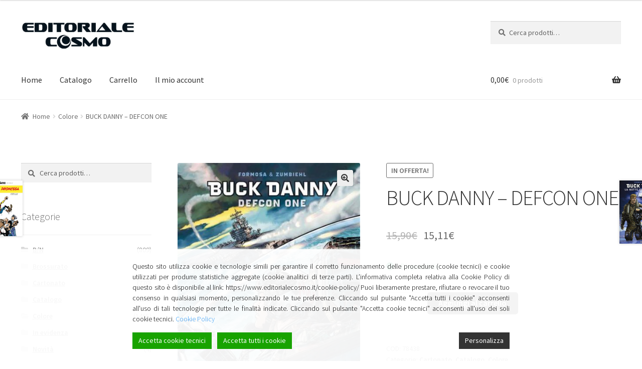

--- FILE ---
content_type: text/html; charset=UTF-8
request_url: https://www.editorialecosmo.it/product/product-3510/
body_size: 17706
content:
<!doctype html>
<html lang="it-IT">
<head>
<meta charset="UTF-8">
<meta name="viewport" content="width=device-width, initial-scale=1, maximum-scale=2.0">
<link rel="profile" href="http://gmpg.org/xfn/11">
<link rel="pingback" href="https://www.editorialecosmo.it/xmlrpc.php">

<title>BUCK DANNY &#8211; DEFCON ONE &#8211; Editoriale Cosmo</title>
		<script type="text/javascript">
		var ajaxurl = 'https://www.editorialecosmo.it/wp-admin/admin-ajax.php';
		</script>
		<link rel='dns-prefetch' href='//fonts.googleapis.com' />
<link rel='dns-prefetch' href='//s.w.org' />
<link rel="alternate" type="application/rss+xml" title="Editoriale Cosmo &raquo; Feed" href="https://www.editorialecosmo.it/feed/" />
<link rel="alternate" type="application/rss+xml" title="Editoriale Cosmo &raquo; Feed dei commenti" href="https://www.editorialecosmo.it/comments/feed/" />
		<script type="text/javascript">
			window._wpemojiSettings = {"baseUrl":"https:\/\/s.w.org\/images\/core\/emoji\/11.2.0\/72x72\/","ext":".png","svgUrl":"https:\/\/s.w.org\/images\/core\/emoji\/11.2.0\/svg\/","svgExt":".svg","source":{"concatemoji":"https:\/\/www.editorialecosmo.it\/wp-includes\/js\/wp-emoji-release.min.js?ver=5.1.21"}};
			!function(e,a,t){var n,r,o,i=a.createElement("canvas"),p=i.getContext&&i.getContext("2d");function s(e,t){var a=String.fromCharCode;p.clearRect(0,0,i.width,i.height),p.fillText(a.apply(this,e),0,0);e=i.toDataURL();return p.clearRect(0,0,i.width,i.height),p.fillText(a.apply(this,t),0,0),e===i.toDataURL()}function c(e){var t=a.createElement("script");t.src=e,t.defer=t.type="text/javascript",a.getElementsByTagName("head")[0].appendChild(t)}for(o=Array("flag","emoji"),t.supports={everything:!0,everythingExceptFlag:!0},r=0;r<o.length;r++)t.supports[o[r]]=function(e){if(!p||!p.fillText)return!1;switch(p.textBaseline="top",p.font="600 32px Arial",e){case"flag":return s([55356,56826,55356,56819],[55356,56826,8203,55356,56819])?!1:!s([55356,57332,56128,56423,56128,56418,56128,56421,56128,56430,56128,56423,56128,56447],[55356,57332,8203,56128,56423,8203,56128,56418,8203,56128,56421,8203,56128,56430,8203,56128,56423,8203,56128,56447]);case"emoji":return!s([55358,56760,9792,65039],[55358,56760,8203,9792,65039])}return!1}(o[r]),t.supports.everything=t.supports.everything&&t.supports[o[r]],"flag"!==o[r]&&(t.supports.everythingExceptFlag=t.supports.everythingExceptFlag&&t.supports[o[r]]);t.supports.everythingExceptFlag=t.supports.everythingExceptFlag&&!t.supports.flag,t.DOMReady=!1,t.readyCallback=function(){t.DOMReady=!0},t.supports.everything||(n=function(){t.readyCallback()},a.addEventListener?(a.addEventListener("DOMContentLoaded",n,!1),e.addEventListener("load",n,!1)):(e.attachEvent("onload",n),a.attachEvent("onreadystatechange",function(){"complete"===a.readyState&&t.readyCallback()})),(n=t.source||{}).concatemoji?c(n.concatemoji):n.wpemoji&&n.twemoji&&(c(n.twemoji),c(n.wpemoji)))}(window,document,window._wpemojiSettings);
		</script>
		<style type="text/css">
img.wp-smiley,
img.emoji {
	display: inline !important;
	border: none !important;
	box-shadow: none !important;
	height: 1em !important;
	width: 1em !important;
	margin: 0 .07em !important;
	vertical-align: -0.1em !important;
	background: none !important;
	padding: 0 !important;
}
</style>
	<link rel='stylesheet' id='wp-block-library-css'  href='https://www.editorialecosmo.it/wp-includes/css/dist/block-library/style.min.css?ver=5.1.21' type='text/css' media='all' />
<link rel='stylesheet' id='wp-block-library-theme-css'  href='https://www.editorialecosmo.it/wp-includes/css/dist/block-library/theme.min.css?ver=5.1.21' type='text/css' media='all' />
<link rel='stylesheet' id='contact-form-7-css'  href='https://www.editorialecosmo.it/wp-content/plugins/contact-form-7/includes/css/styles.css?ver=5.1.1' type='text/css' media='all' />
<link rel='stylesheet' id='photoswipe-css'  href='https://www.editorialecosmo.it/wp-content/plugins/woocommerce/assets/css/photoswipe/photoswipe.css?ver=3.5.10' type='text/css' media='all' />
<link rel='stylesheet' id='photoswipe-default-skin-css'  href='https://www.editorialecosmo.it/wp-content/plugins/woocommerce/assets/css/photoswipe/default-skin/default-skin.css?ver=3.5.10' type='text/css' media='all' />
<style id='woocommerce-inline-inline-css' type='text/css'>
.woocommerce form .form-row .required { visibility: visible; }
</style>
<link rel='stylesheet' id='wpcf-slick-css'  href='https://www.editorialecosmo.it/wp-content/plugins/wp-carousel-free/public/css/slick.css?ver=2.0.1' type='text/css' media='all' />
<link rel='stylesheet' id='wp-carousel-free-fontawesome-css'  href='https://www.editorialecosmo.it/wp-content/plugins/wp-carousel-free/public/css/font-awesome.min.css?ver=2.0.1' type='text/css' media='all' />
<link rel='stylesheet' id='wp-carousel-free-css'  href='https://www.editorialecosmo.it/wp-content/plugins/wp-carousel-free/public/css/wp-carousel-free-public.css?ver=2.0.1' type='text/css' media='all' />
<link rel='stylesheet' id='storefront-style-css'  href='https://www.editorialecosmo.it/wp-content/themes/storefront/style.css?ver=2.4.2' type='text/css' media='all' />
<style id='storefront-style-inline-css' type='text/css'>

			.main-navigation ul li a,
			.site-title a,
			ul.menu li a,
			.site-branding h1 a,
			.site-footer .storefront-handheld-footer-bar a:not(.button),
			button.menu-toggle,
			button.menu-toggle:hover,
			.handheld-navigation .dropdown-toggle {
				color: #333333;
			}

			button.menu-toggle,
			button.menu-toggle:hover {
				border-color: #333333;
			}

			.main-navigation ul li a:hover,
			.main-navigation ul li:hover > a,
			.site-title a:hover,
			.site-header ul.menu li.current-menu-item > a {
				color: #747474;
			}

			table th {
				background-color: #f8f8f8;
			}

			table tbody td {
				background-color: #fdfdfd;
			}

			table tbody tr:nth-child(2n) td,
			fieldset,
			fieldset legend {
				background-color: #fbfbfb;
			}

			.site-header,
			.secondary-navigation ul ul,
			.main-navigation ul.menu > li.menu-item-has-children:after,
			.secondary-navigation ul.menu ul,
			.storefront-handheld-footer-bar,
			.storefront-handheld-footer-bar ul li > a,
			.storefront-handheld-footer-bar ul li.search .site-search,
			button.menu-toggle,
			button.menu-toggle:hover {
				background-color: #ffffff;
			}

			p.site-description,
			.site-header,
			.storefront-handheld-footer-bar {
				color: #404040;
			}

			button.menu-toggle:after,
			button.menu-toggle:before,
			button.menu-toggle span:before {
				background-color: #333333;
			}

			h1, h2, h3, h4, h5, h6 {
				color: #333333;
			}

			.widget h1 {
				border-bottom-color: #333333;
			}

			body,
			.secondary-navigation a {
				color: #6d6d6d;
			}

			.widget-area .widget a,
			.hentry .entry-header .posted-on a,
			.hentry .entry-header .post-author a,
			.hentry .entry-header .post-comments a,
			.hentry .entry-header .byline a {
				color: #727272;
			}

			a  {
				color: #96588a;
			}

			a:focus,
			.button:focus,
			.button.alt:focus,
			button:focus,
			input[type="button"]:focus,
			input[type="reset"]:focus,
			input[type="submit"]:focus {
				outline-color: #96588a;
			}

			button, input[type="button"], input[type="reset"], input[type="submit"], .button, .widget a.button {
				background-color: #eeeeee;
				border-color: #eeeeee;
				color: #333333;
			}

			button:hover, input[type="button"]:hover, input[type="reset"]:hover, input[type="submit"]:hover, .button:hover, .widget a.button:hover {
				background-color: #d5d5d5;
				border-color: #d5d5d5;
				color: #333333;
			}

			button.alt, input[type="button"].alt, input[type="reset"].alt, input[type="submit"].alt, .button.alt, .widget-area .widget a.button.alt {
				background-color: #333333;
				border-color: #333333;
				color: #ffffff;
			}

			button.alt:hover, input[type="button"].alt:hover, input[type="reset"].alt:hover, input[type="submit"].alt:hover, .button.alt:hover, .widget-area .widget a.button.alt:hover {
				background-color: #1a1a1a;
				border-color: #1a1a1a;
				color: #ffffff;
			}

			.pagination .page-numbers li .page-numbers.current {
				background-color: #e6e6e6;
				color: #636363;
			}

			#comments .comment-list .comment-content .comment-text {
				background-color: #f8f8f8;
			}

			.site-footer {
				background-color: #f0f0f0;
				color: #6d6d6d;
			}

			.site-footer a:not(.button) {
				color: #333333;
			}

			.site-footer h1, .site-footer h2, .site-footer h3, .site-footer h4, .site-footer h5, .site-footer h6 {
				color: #333333;
			}

			.page-template-template-homepage.has-post-thumbnail .type-page.has-post-thumbnail .entry-title {
				color: #000000;
			}

			.page-template-template-homepage.has-post-thumbnail .type-page.has-post-thumbnail .entry-content {
				color: #000000;
			}

			@media screen and ( min-width: 768px ) {
				.secondary-navigation ul.menu a:hover {
					color: #595959;
				}

				.secondary-navigation ul.menu a {
					color: #404040;
				}

				.main-navigation ul.menu ul.sub-menu,
				.main-navigation ul.nav-menu ul.children {
					background-color: #f0f0f0;
				}

				.site-header {
					border-bottom-color: #f0f0f0;
				}
			}
</style>
<link rel='stylesheet' id='storefront-gutenberg-blocks-css'  href='https://www.editorialecosmo.it/wp-content/themes/storefront/assets/css/base/gutenberg-blocks.css?ver=2.4.2' type='text/css' media='all' />
<style id='storefront-gutenberg-blocks-inline-css' type='text/css'>

				.wp-block-button .wp-block-button__link {
					border-color: #eeeeee;
				}

				.wp-block-button:not(.has-text-color) .wp-block-button__link {
					color: #333333;
				}

				.wp-block-button:not(.has-text-color) .wp-block-button__link:hover,
				.wp-block-button:not(.has-text-color) .wp-block-button__link:focus,
				.wp-block-button:not(.has-text-color) .wp-block-button__link:active {
					color: #333333;
				}

				.wp-block-button:not(.has-background) .wp-block-button__link {
					background-color: #eeeeee;
				}

				.wp-block-button:not(.has-background) .wp-block-button__link:hover,
				.wp-block-button:not(.has-background) .wp-block-button__link:focus,
				.wp-block-button:not(.has-background) .wp-block-button__link:active {
					border-color: #d5d5d5;
					background-color: #d5d5d5;
				}

				.wp-block-quote footer,
				.wp-block-quote cite {
					color: #6d6d6d;
				}

				.wp-block-image figcaption {
					color: #6d6d6d;
				}

				.wp-block-separator.is-style-dots::before {
					color: #333333;
				}

				.wp-block-file .wp-block-file__button {
					color: #333333;
					background-color: #eeeeee;
					border-color: #eeeeee;
				}

				.wp-block-file .wp-block-file__button:hover, .wp-block-file .wp-block-file__button:focus, .wp-block-file .wp-block-file__button:active {
					color: #333333;
					background-color: #d5d5d5;
					background-color: #d5d5d5;
				}

				.wp-block-code,
				.wp-block-preformatted pre {
					color: #6d6d6d;
				}

				.wp-block-table:not( .is-style-stripes ) tbody tr:nth-child(2n) td {
					background-color: #fdfdfd;
				}
			
</style>
<link rel='stylesheet' id='storefront-icons-css'  href='https://www.editorialecosmo.it/wp-content/themes/storefront/assets/css/base/icons.css?ver=2.4.2' type='text/css' media='all' />
<link rel='stylesheet' id='storefront-fonts-css'  href='https://fonts.googleapis.com/css?family=Source+Sans+Pro:400,300,300italic,400italic,600,700,900&#038;subset=latin%2Clatin-ext' type='text/css' media='all' />
<link rel='stylesheet' id='storefront-jetpack-style-css'  href='https://www.editorialecosmo.it/wp-content/themes/storefront/assets/css/jetpack/jetpack.css?ver=2.4.2' type='text/css' media='all' />
<link rel='stylesheet' id='stock_alert_frontend_css-css'  href='https://www.editorialecosmo.it/wp-content/plugins/woocommerce-product-stock-alert/assets/frontend/css/frontend.css?ver=1.6.0' type='text/css' media='all' />
<link rel='stylesheet' id='storefront-woocommerce-style-css'  href='https://www.editorialecosmo.it/wp-content/themes/storefront/assets/css/woocommerce/woocommerce.css?ver=2.4.2' type='text/css' media='all' />
<style id='storefront-woocommerce-style-inline-css' type='text/css'>

			a.cart-contents,
			.site-header-cart .widget_shopping_cart a {
				color: #333333;
			}

			a.cart-contents:hover,
			.site-header-cart .widget_shopping_cart a:hover,
			.site-header-cart:hover > li > a {
				color: #747474;
			}

			table.cart td.product-remove,
			table.cart td.actions {
				border-top-color: #ffffff;
			}

			.storefront-handheld-footer-bar ul li.cart .count {
				background-color: #333333;
				color: #ffffff;
				border-color: #ffffff;
			}

			.woocommerce-tabs ul.tabs li.active a,
			ul.products li.product .price,
			.onsale,
			.widget_search form:before,
			.widget_product_search form:before {
				color: #6d6d6d;
			}

			.woocommerce-breadcrumb a,
			a.woocommerce-review-link,
			.product_meta a {
				color: #727272;
			}

			.onsale {
				border-color: #6d6d6d;
			}

			.star-rating span:before,
			.quantity .plus, .quantity .minus,
			p.stars a:hover:after,
			p.stars a:after,
			.star-rating span:before,
			#payment .payment_methods li input[type=radio]:first-child:checked+label:before {
				color: #96588a;
			}

			.widget_price_filter .ui-slider .ui-slider-range,
			.widget_price_filter .ui-slider .ui-slider-handle {
				background-color: #96588a;
			}

			.order_details {
				background-color: #f8f8f8;
			}

			.order_details > li {
				border-bottom: 1px dotted #e3e3e3;
			}

			.order_details:before,
			.order_details:after {
				background: -webkit-linear-gradient(transparent 0,transparent 0),-webkit-linear-gradient(135deg,#f8f8f8 33.33%,transparent 33.33%),-webkit-linear-gradient(45deg,#f8f8f8 33.33%,transparent 33.33%)
			}

			#order_review {
				background-color: #ffffff;
			}

			#payment .payment_methods > li .payment_box,
			#payment .place-order {
				background-color: #fafafa;
			}

			#payment .payment_methods > li:not(.woocommerce-notice) {
				background-color: #f5f5f5;
			}

			#payment .payment_methods > li:not(.woocommerce-notice):hover {
				background-color: #f0f0f0;
			}

			.woocommerce-pagination .page-numbers li .page-numbers.current {
				background-color: #e6e6e6;
				color: #636363;
			}

			.onsale,
			.woocommerce-pagination .page-numbers li .page-numbers:not(.current) {
				color: #6d6d6d;
			}

			p.stars a:before,
			p.stars a:hover~a:before,
			p.stars.selected a.active~a:before {
				color: #6d6d6d;
			}

			p.stars.selected a.active:before,
			p.stars:hover a:before,
			p.stars.selected a:not(.active):before,
			p.stars.selected a.active:before {
				color: #96588a;
			}

			.single-product div.product .woocommerce-product-gallery .woocommerce-product-gallery__trigger {
				background-color: #eeeeee;
				color: #333333;
			}

			.single-product div.product .woocommerce-product-gallery .woocommerce-product-gallery__trigger:hover {
				background-color: #d5d5d5;
				border-color: #d5d5d5;
				color: #333333;
			}

			.button.added_to_cart:focus,
			.button.wc-forward:focus {
				outline-color: #96588a;
			}

			.added_to_cart, .site-header-cart .widget_shopping_cart a.button {
				background-color: #eeeeee;
				border-color: #eeeeee;
				color: #333333;
			}

			.added_to_cart:hover, .site-header-cart .widget_shopping_cart a.button:hover {
				background-color: #d5d5d5;
				border-color: #d5d5d5;
				color: #333333;
			}

			.added_to_cart.alt, .added_to_cart, .widget a.button.checkout {
				background-color: #333333;
				border-color: #333333;
				color: #ffffff;
			}

			.added_to_cart.alt:hover, .added_to_cart:hover, .widget a.button.checkout:hover {
				background-color: #1a1a1a;
				border-color: #1a1a1a;
				color: #ffffff;
			}

			.button.loading {
				color: #eeeeee;
			}

			.button.loading:hover {
				background-color: #eeeeee;
			}

			.button.loading:after {
				color: #333333;
			}

			@media screen and ( min-width: 768px ) {
				.site-header-cart .widget_shopping_cart,
				.site-header .product_list_widget li .quantity {
					color: #404040;
				}

				.site-header-cart .widget_shopping_cart .buttons,
				.site-header-cart .widget_shopping_cart .total {
					background-color: #f5f5f5;
				}

				.site-header-cart .widget_shopping_cart {
					background-color: #f0f0f0;
				}
			}
				.storefront-product-pagination a {
					color: #6d6d6d;
					background-color: #ffffff;
				}
				.storefront-sticky-add-to-cart {
					color: #6d6d6d;
					background-color: #ffffff;
				}

				.storefront-sticky-add-to-cart a:not(.button) {
					color: #333333;
				}
</style>
<link rel='stylesheet' id='woosb-frontend-css'  href='https://www.editorialecosmo.it/wp-content/plugins/woo-product-bundle/assets/css/frontend.css?ver=5.1.21' type='text/css' media='all' />
<script type='text/javascript' src='https://www.editorialecosmo.it/wp-includes/js/jquery/jquery.js?ver=1.12.4'></script>
<script type='text/javascript' src='https://www.editorialecosmo.it/wp-includes/js/jquery/jquery-migrate.min.js?ver=1.4.1'></script>
<script type='text/javascript' src='https://www.editorialecosmo.it/wp-content/plugins/flexible-shipping/assets/js/checkout.min.js?ver=3.4.0.198'></script>
<link rel='https://api.w.org/' href='https://www.editorialecosmo.it/wp-json/' />
<link rel="EditURI" type="application/rsd+xml" title="RSD" href="https://www.editorialecosmo.it/xmlrpc.php?rsd" />
<link rel="wlwmanifest" type="application/wlwmanifest+xml" href="https://www.editorialecosmo.it/wp-includes/wlwmanifest.xml" /> 
<meta name="generator" content="WordPress 5.1.21" />
<meta name="generator" content="WooCommerce 3.5.10" />
<link rel="canonical" href="https://www.editorialecosmo.it/product/product-3510/" />
<link rel='shortlink' href='https://www.editorialecosmo.it/?p=3510' />
<link rel="alternate" type="application/json+oembed" href="https://www.editorialecosmo.it/wp-json/oembed/1.0/embed?url=https%3A%2F%2Fwww.editorialecosmo.it%2Fproduct%2Fproduct-3510%2F" />
<link rel="alternate" type="text/xml+oembed" href="https://www.editorialecosmo.it/wp-json/oembed/1.0/embed?url=https%3A%2F%2Fwww.editorialecosmo.it%2Fproduct%2Fproduct-3510%2F&#038;format=xml" />
<!-- Google Tag Manager -->
<script>(function(w,d,s,l,i){w[l]=w[l]||[];w[l].push({'gtm.start':
new Date().getTime(),event:'gtm.js'});var f=d.getElementsByTagName(s)[0],
j=d.createElement(s),dl=l!='dataLayer'?'&l='+l:'';j.async=true;j.src=
'https://www.googletagmanager.com/gtm.js?id='+i+dl;f.parentNode.insertBefore(j,f);
})(window,document,'script','dataLayer','GTM-PRWTMTC');</script>
<!-- End Google Tag Manager --><style></style>	<noscript><style>.woocommerce-product-gallery{ opacity: 1 !important; }</style></noscript>
	<style>
			button.alert_button_hover:hover, button.unsubscribe_button:hover {
				background: fbfbfb !important;
				color: fbfbfb !important;
				border-color: fbfbfb !important;
			}
		</style>		<style type="text/css" id="wp-custom-css">
			.hidden {
		display:none;
}

.site-footer {
	background-color: #333333;	
	color: #ffffff;
}


.site-footer a , .site-info , .site-info a , .site-footer a:not(.button)  {
	color: #ffffff;
}


.site-footer a:hover , .site-info a:hover {
	text-decoration: underline;
}

.footer-widgets i {
	width: 30px;
	text-align: center;
}

.entry-content { max-width: 100% !important;}
.col-ful {max-width: 100% !important;}

.editorialecosmo_preview {
	display: block;
	color: #6D6D6D;	
	padding-bottom: 10px;
	font-weight: normal;
}

.editorialecosmo_thumb_force {
	
	/*
	background-color: rgba(225,225,225,0.3);
	display: block;
	*/
	overflow: hidden;
	max-width: 100%;

	width: auto;
	height: 400px;
	  display: flex;
    justify-content: center;
    align-items: center;
	margin-bottom: 1em;
	/*
	box-shadow: 1px 1px 3px rgba(0, 0, 0, 0.2);
	*/	
}

.editorialecosmo_thumb_force img {
	max-height: 380px;
	width: auto;
}

.wpcp-product-carousel .wpcp-slide-image {
	border: none !important;
}

/* slider gigante in home */

.wpcp-carousel-wrapper-cosmo-home {	
	/*
	width: 100vw;	
	margin-left: -6%;
	padding: 2% ;
	margin-bottom: 20px;
	color: white;
	background-size: cover;
	*/
	
    width: 100vw;
    padding: 0px;
    margin-bottom: 20px;
    color: white;
    background-size: cover;
    margin-left: -5.235848em;
    margin-right: -5.235848em;
	
}

.wpcp-carousel-wrapper {
    padding: 2% 0px;
}

.wpcp-carousel-wrapper-cosmo-home .wpcp-product-title  a {color: #ffffff; }


.wpcp-carousel-wrapper-cosmo-home .wpcp-single-item {
	display: flex !important;
		align-items: center;

}

.wpcp-carousel-wrapper-cosmo-home .wpcp-slide-image {
/*	background-color:lime; */
	flex: 1;
	text-align: right;	
}

.wpcp-carousel-wrapper-cosmo-home .wpcp-slide-image img {
	float: right !important;	
	margin: auto !important;	
	display: block;
}	


.wpcp-carousel-wrapper-cosmo-home .wpcp-all-captions {
	/* background-color: red; */
	flex: 1;
}

.wpcp-carousel-wrapper-cosmo-home .editorialecosmo_thumb_force {
	display: block;
	margin-right: 30px;
}

.wpcp-carousel-wrapper-cosmo-home .wpcp-single-item .wpcp-all-captions {
	text-align: left;	
}

.button {
border-radius: 5px;	
}

.editorialecosmo_preview {
	font-weight: 400;	
	font-size: 14px;	
}

.wpcp-carousel-wrapper-cosmo-home .editorialecosmo_preview { 
	color: #ffffff;
	font-weight: 300;	
	font-size: 16px;
	padding: 1em 0px;
	max-width: 30em;
}

.wpcp-carousel-wrapper-cosmo-home .wpcp-product-title {
	font-weight: bold !important;
	max-width: 15em;
	font-size: 35px !important;	
	line-height: 1.1em !important;
}

.page-template-template-homepage .type-page {
    padding-top: 0;
}

.page-template-template-homepage .site-main {
	padding-top: 0;
}

.page-template-template-homepage:not(.has-post-thumbnail) .site-main { padding-top: 0px; }

h1 a, h2 a, h3 a, h4 a, h5 a, h6 a {
	font-weight: 400;
}

.editorialecosmo_preview {
	display: none;
}

.wpcp-product-price span {
	font-weight: inherit;
	font-size: inherit;
}

.price , .wpcp-product-price {
	font-size: 20px;
}

/* allineamento verticale */

.wpcp-slide-image {
	height: 400px;
	overflow: 	hidden;
}

.wpcp-carousel-section .wpcp-single-item {
	vertical-align: top;
}

.wpcp-carousel-section .slick-slide {
	vertical-align: top;	
}

/* slider home */

/*
.wpcp-wrapper-2745 .wpcp-single-item {
	background-color: rgba(0,0,0,0.6); 
	}
*/

.slick-prev {
	margin-left: 10px;
}

.slick-next {
	margin-right: 25px;
}

.wpcp-carousel-section.nav-vertical-center {
    padding: 50px 25px;
}

.sp-wp-carousel-free-id-2745 {
	background-color: rgba(225,225,225,0.3);
}

.wpcp-wrapper-2628 {
	display: none;
}

.hentry {
	margin: 0px;	
}

.page-template-template-homepage .type-page {
	padding-bottom: 0px;	
}

.sp-wpcp-2745 {
	background-color: black !important;
}

ul.products li.product .woocommerce-loop-product__title, ul.products li.product h2, ul.products li.product h3 {
    min-height: 3.6em;
}

.storefront-on-sale-products {
	display: 	none;
}


.postid-8197 , .postid-8199 , .postid-7654 , .postid-7654 { display: none; }


.post-8197 , .post-8199 , .post-7654 , .post-7654 { display: none; }

		</style>
		
<link rel="stylesheet" href="https://use.fontawesome.com/releases/v5.7.2/css/all.css" integrity="sha384-fnmOCqbTlWIlj8LyTjo7mOUStjsKC4pOpQbqyi7RrhN7udi9RwhKkMHpvLbHG9Sr" crossorigin="anonymous">

</head>

<body class="product-template-default single single-product postid-3510 wp-custom-logo wp-embed-responsive woocommerce woocommerce-page woocommerce-no-js storefront-align-wide left-sidebar woocommerce-active">
<!-- Google Tag Manager (noscript) -->
<noscript><iframe src="https://www.googletagmanager.com/ns.html?id=GTM-PRWTMTC"
height="0" width="0" style="display:none;visibility:hidden"></iframe></noscript>
<!-- End Google Tag Manager (noscript) -->


<div id="page" class="hfeed site">
	
	<header id="masthead" class="site-header" role="banner" style="">

		<div class="col-full">		<a class="skip-link screen-reader-text" href="#site-navigation">Vai alla navigazione</a>
		<a class="skip-link screen-reader-text" href="#content">Vai al contenuto</a>
				<div class="site-branding">
			<a href="https://www.editorialecosmo.it/" class="custom-logo-link" rel="home" itemprop="url"><img width="670" height="164" src="https://www.editorialecosmo.it/wp-content/uploads/2019/01/cropped-editorialecosmo-2.jpg" class="custom-logo" alt="Editoriale Cosmo" itemprop="logo" srcset="https://www.editorialecosmo.it/wp-content/uploads/2019/01/cropped-editorialecosmo-2.jpg 670w, https://www.editorialecosmo.it/wp-content/uploads/2019/01/cropped-editorialecosmo-2-300x73.jpg 300w, https://www.editorialecosmo.it/wp-content/uploads/2019/01/cropped-editorialecosmo-2-416x102.jpg 416w" sizes="(max-width: 670px) 100vw, 670px" /></a>		</div>
					<div class="site-search">
				<div class="widget woocommerce widget_product_search"><form role="search" method="get" class="woocommerce-product-search" action="https://www.editorialecosmo.it/">
	<label class="screen-reader-text" for="woocommerce-product-search-field-0">Cerca:</label>
	<input type="search" id="woocommerce-product-search-field-0" class="search-field" placeholder="Cerca prodotti&hellip;" value="" name="s" />
	<button type="submit" value="Cerca">Cerca</button>
	<input type="hidden" name="post_type" value="product" />
</form>
</div>			</div>
			</div><div class="storefront-primary-navigation"><div class="col-full">		<nav id="site-navigation" class="main-navigation" role="navigation" aria-label="Navigazione principale">
		<button class="menu-toggle" aria-controls="site-navigation" aria-expanded="false"><span>Menù</span></button>
			<div class="primary-navigation"><ul id="menu-menu-editorialecosmo-1" class="menu"><li id="menu-item-2510" class="menu-item menu-item-type-custom menu-item-object-custom menu-item-home menu-item-2510"><a href="http://www.editorialecosmo.it">Home</a></li>
<li id="menu-item-2511" class="menu-item menu-item-type-post_type menu-item-object-page current_page_parent menu-item-2511"><a href="https://www.editorialecosmo.it/negozio/">Catalogo</a></li>
<li id="menu-item-2536" class="menu-item menu-item-type-post_type menu-item-object-page menu-item-2536"><a href="https://www.editorialecosmo.it/carrello/">Carrello</a></li>
<li id="menu-item-5910" class="menu-item menu-item-type-post_type menu-item-object-page menu-item-5910"><a href="https://www.editorialecosmo.it/account/">Il mio account</a></li>
</ul></div><div class="handheld-navigation"><ul id="menu-menu-editorialecosmo-2" class="menu"><li class="menu-item menu-item-type-custom menu-item-object-custom menu-item-home menu-item-2510"><a href="http://www.editorialecosmo.it">Home</a></li>
<li class="menu-item menu-item-type-post_type menu-item-object-page current_page_parent menu-item-2511"><a href="https://www.editorialecosmo.it/negozio/">Catalogo</a></li>
<li class="menu-item menu-item-type-post_type menu-item-object-page menu-item-2536"><a href="https://www.editorialecosmo.it/carrello/">Carrello</a></li>
<li class="menu-item menu-item-type-post_type menu-item-object-page menu-item-5910"><a href="https://www.editorialecosmo.it/account/">Il mio account</a></li>
</ul></div>		</nav><!-- #site-navigation -->
				<ul id="site-header-cart" class="site-header-cart menu">
			<li class="">
							<a class="cart-contents" href="https://www.editorialecosmo.it/carrello/" title="Guarda il tuo carrello degli acquisti">
								<span class="woocommerce-Price-amount amount">0,00<span class="woocommerce-Price-currencySymbol">&euro;</span></span> <span class="count">0 prodotti</span>
			</a>
					</li>
			<li>
				<div class="widget woocommerce widget_shopping_cart"><div class="widget_shopping_cart_content"></div></div>			</li>
		</ul>
			</div></div>
	</header><!-- #masthead -->

	<div class="storefront-breadcrumb"><div class="col-full"><nav class="woocommerce-breadcrumb"><a href="https://www.editorialecosmo.it">Home</a><span class="breadcrumb-separator"> / </span><a href="https://www.editorialecosmo.it/categoria-prodotto/colore/">Colore</a><span class="breadcrumb-separator"> / </span>BUCK DANNY &#8211; DEFCON ONE</nav></div></div>
	<div id="content" class="site-content" tabindex="-1">
		<div class="col-full">

		<div class="woocommerce"></div>
			<div id="primary" class="content-area">
			<main id="main" class="site-main" role="main">
		
		
			<div class="woocommerce-notices-wrapper"></div><div id="product-3510" class="post-3510 product type-product status-publish has-post-thumbnail product_cat-cartonato product_cat-catalogo product_cat-colore product_tag-buck-danny product_tag-frederic-zumbiehl product_tag-gil-formosa product_tag-nona-arte-bede first instock sale taxable shipping-taxable purchasable product-type-simple">

	
	<span class="onsale">In offerta!</span>
<div class="woocommerce-product-gallery woocommerce-product-gallery--with-images woocommerce-product-gallery--columns-4 images" data-columns="4" style="opacity: 0; transition: opacity .25s ease-in-out;">
	<figure class="woocommerce-product-gallery__wrapper">
		<div data-thumb="https://www.editorialecosmo.it/wp-content/uploads/2019/06/cover-88-100x100.jpg" class="woocommerce-product-gallery__image"><a href="https://www.editorialecosmo.it/wp-content/uploads/2019/06/cover-88.jpg"><img width="416" height="575" src="https://www.editorialecosmo.it/wp-content/uploads/2019/06/cover-88-416x575.jpg" class="wp-post-image" alt="" title="BUCK DANNY - DEFCON ONE" data-caption="" data-src="https://www.editorialecosmo.it/wp-content/uploads/2019/06/cover-88.jpg" data-large_image="https://www.editorialecosmo.it/wp-content/uploads/2019/06/cover-88.jpg" data-large_image_width="500" data-large_image_height="691" srcset="https://www.editorialecosmo.it/wp-content/uploads/2019/06/cover-88-416x575.jpg 416w, https://www.editorialecosmo.it/wp-content/uploads/2019/06/cover-88-217x300.jpg 217w, https://www.editorialecosmo.it/wp-content/uploads/2019/06/cover-88-324x448.jpg 324w, https://www.editorialecosmo.it/wp-content/uploads/2019/06/cover-88.jpg 500w" sizes="(max-width: 416px) 100vw, 416px" /></a></div>	</figure>
</div>

	<div class="summary entry-summary">
		<h1 class="product_title entry-title">BUCK DANNY &#8211; DEFCON ONE</h1><p class="price"><del><span class="woocommerce-Price-amount amount">15,90<span class="woocommerce-Price-currencySymbol">&euro;</span></span></del> <ins><span class="woocommerce-Price-amount amount">15,11<span class="woocommerce-Price-currencySymbol">&euro;</span></span></ins></p>
<p class="stock in-stock">  Disponibile   <!-- 13 disponibili --></p>

	
	<form class="cart" action="https://www.editorialecosmo.it/product/product-3510/" method="post" enctype='multipart/form-data'>
		
			<div class="quantity">
		<label class="screen-reader-text" for="quantity_69709815bfe6f">Quantità</label>
		<input
			type="number"
			id="quantity_69709815bfe6f"
			class="input-text qty text"
			step="1"
			min="1"
			max="13"
			name="quantity"
			value="1"
			title="Qtà"
			size="4"
			pattern="[0-9]*"
			inputmode="numeric"
			aria-labelledby="BUCK DANNY - DEFCON ONE quantità" />
	</div>
	
		<button type="submit" name="add-to-cart" value="3510" class="single_add_to_cart_button button alt">Aggiungi al carrello</button>

			</form>

	
<div class="product_meta">

	
	
		<span class="sku_wrapper">COD: <span class="sku">78438</span></span>

	
	<span class="posted_in">Categorie: <a href="https://www.editorialecosmo.it/categoria-prodotto/cartonato/" rel="tag">Cartonato</a>, <a href="https://www.editorialecosmo.it/categoria-prodotto/catalogo/" rel="tag">Catalogo</a>, <a href="https://www.editorialecosmo.it/categoria-prodotto/colore/" rel="tag">Colore</a></span>
	<span class="tagged_as">Tag: <a href="https://www.editorialecosmo.it/tag-prodotto/buck-danny/" rel="tag">Buck Danny</a>, <a href="https://www.editorialecosmo.it/tag-prodotto/frederic-zumbiehl/" rel="tag">Frédéric Zumbiehl</a>, <a href="https://www.editorialecosmo.it/tag-prodotto/gil-formosa/" rel="tag">Gil Formosa</a>, <a href="https://www.editorialecosmo.it/tag-prodotto/nona-arte-bede/" rel="tag">Nona Arte Bèdé</a></span>
	
</div>
	</div>

	
	<div class="woocommerce-tabs wc-tabs-wrapper">
		<ul class="tabs wc-tabs" role="tablist">
							<li class="description_tab" id="tab-title-description" role="tab" aria-controls="tab-description">
					<a href="#tab-description">Descrizione</a>
				</li>
							<li class="additional_information_tab" id="tab-title-additional_information" role="tab" aria-controls="tab-additional_information">
					<a href="#tab-additional_information">Informazioni aggiuntive</a>
				</li>
					</ul>
					<div class="woocommerce-Tabs-panel woocommerce-Tabs-panel--description panel entry-content wc-tab" id="tab-description" role="tabpanel" aria-labelledby="tab-title-description">
				
  <h2>Descrizione</h2>

La terribile Lady X intende mettere a repentaglio una volta di più la pace mondiale… Tocca come sempre a Buck Danny e ai suoi compagni cercare di sventare i piani della bella spia. Prosegue su questo 55° volume della serie la storia iniziata su BUCK DANNY – LA NOTTE DELLO SPECTRE, che vede il più famoso pilota aereo dei fumetti alle prese con le avventure ambientate ai giorni nostri e realizzate da un nuovissimo team di autori.<br /><br /> &#8211; ISBN: 9788899728137			</div>
					<div class="woocommerce-Tabs-panel woocommerce-Tabs-panel--additional_information panel entry-content wc-tab" id="tab-additional_information" role="tabpanel" aria-labelledby="tab-title-additional_information">
				
	<h2>Informazioni aggiuntive</h2>

<table class="shop_attributes">
	
	
			<tr>
			<th>Autore</th>
			<td><p><a href="https://www.editorialecosmo.it/autore/j-charlier-v-hubinon/" rel="tag">J. CHARLIER, V. HUBINON</a></p>
</td>
		</tr>
			<tr>
			<th>Serie</th>
			<td><p><a href="https://www.editorialecosmo.it/serie/volume-singolo/" rel="tag">VOLUME SINGOLO</a></p>
</td>
		</tr>
			<tr>
			<th>Brand</th>
			<td><p><a href="https://www.editorialecosmo.it/manufacturer/nona-arte/" rel="tag">NONA ARTE</a></p>
</td>
		</tr>
		
<tr><th>Codice ISBN</th><td>9788899728137</td></tr>	
</table>
			</div>
			</div>


	<section class="related products">

		<h2>Prodotti correlati</h2>
		
		<ul class="products columns-3">

<li class="post-69426 product type-product status-publish has-post-thumbnail product_cat-brossurato product_cat-catalogo product_cat-colore first instock sale taxable shipping-taxable purchasable product-type-simple">
	<a href="https://www.editorialecosmo.it/product/product-69426/" class="woocommerce-LoopProduct-link woocommerce-loop-product__link"><img width="324" height="425" src="https://www.editorialecosmo.it/wp-content/uploads/2025/09/Buck-Danny-Le-Origini-2-cover-324x425.jpg" class="attachment-woocommerce_thumbnail size-woocommerce_thumbnail" alt="" srcset="https://www.editorialecosmo.it/wp-content/uploads/2025/09/Buck-Danny-Le-Origini-2-cover-324x425.jpg 324w, https://www.editorialecosmo.it/wp-content/uploads/2025/09/Buck-Danny-Le-Origini-2-cover-229x300.jpg 229w, https://www.editorialecosmo.it/wp-content/uploads/2025/09/Buck-Danny-Le-Origini-2-cover-768x1008.jpg 768w, https://www.editorialecosmo.it/wp-content/uploads/2025/09/Buck-Danny-Le-Origini-2-cover-780x1024.jpg 780w, https://www.editorialecosmo.it/wp-content/uploads/2025/09/Buck-Danny-Le-Origini-2-cover-416x546.jpg 416w" sizes="(max-width: 324px) 100vw, 324px" /><h2 class="woocommerce-loop-product__title">BUCK DANNY: LE ORIGINI VOL.2 &#8211; PILOTA DI CACCIA</h2>
	<span class="onsale">In offerta!</span>

	<span class="price"><del><span class="woocommerce-Price-amount amount">6,90<span class="woocommerce-Price-currencySymbol">&euro;</span></span></del> <ins><span class="woocommerce-Price-amount amount">6,56<span class="woocommerce-Price-currencySymbol">&euro;</span></span></ins></span>
</a><a href="/product/product-3510/?add-to-cart=69426" data-quantity="1" class="button product_type_simple add_to_cart_button ajax_add_to_cart" data-product_id="69426" data-product_sku="322709" aria-label="Aggiungi &ldquo;BUCK DANNY: LE ORIGINI VOL.2 - PILOTA DI CACCIA&rdquo; al tuo carrello" rel="nofollow">Aggiungi al carrello</a></li>
<li class="post-69407 product type-product status-publish has-post-thumbnail product_cat-cartonato product_cat-catalogo product_cat-colore instock sale taxable shipping-taxable purchasable product-type-simple">
	<a href="https://www.editorialecosmo.it/product/product-69407/" class="woocommerce-LoopProduct-link woocommerce-loop-product__link"><img width="324" height="442" src="https://www.editorialecosmo.it/wp-content/uploads/2025/09/Buck-Danny-60-cover-324x442.jpg" class="attachment-woocommerce_thumbnail size-woocommerce_thumbnail" alt="" srcset="https://www.editorialecosmo.it/wp-content/uploads/2025/09/Buck-Danny-60-cover-324x442.jpg 324w, https://www.editorialecosmo.it/wp-content/uploads/2025/09/Buck-Danny-60-cover-220x300.jpg 220w, https://www.editorialecosmo.it/wp-content/uploads/2025/09/Buck-Danny-60-cover-768x1048.jpg 768w, https://www.editorialecosmo.it/wp-content/uploads/2025/09/Buck-Danny-60-cover-751x1024.jpg 751w, https://www.editorialecosmo.it/wp-content/uploads/2025/09/Buck-Danny-60-cover-416x567.jpg 416w, https://www.editorialecosmo.it/wp-content/uploads/2025/09/Buck-Danny-60-cover.jpg 1000w" sizes="(max-width: 324px) 100vw, 324px" /><h2 class="woocommerce-loop-product__title">BUCK DANNY &#8211; AIR FORCE ONE</h2>
	<span class="onsale">In offerta!</span>

	<span class="price"><del><span class="woocommerce-Price-amount amount">18,90<span class="woocommerce-Price-currencySymbol">&euro;</span></span></del> <ins><span class="woocommerce-Price-amount amount">17,96<span class="woocommerce-Price-currencySymbol">&euro;</span></span></ins></span>
</a><a href="/product/product-3510/?add-to-cart=69407" data-quantity="1" class="button product_type_simple add_to_cart_button ajax_add_to_cart" data-product_id="69407" data-product_sku="322728" aria-label="Aggiungi &ldquo;BUCK DANNY - AIR FORCE ONE&rdquo; al tuo carrello" rel="nofollow">Aggiungi al carrello</a></li>
<li class="post-68583 product type-product status-publish has-post-thumbnail product_cat-brossurato product_cat-catalogo product_cat-colore last instock sale taxable shipping-taxable purchasable product-type-simple">
	<a href="https://www.editorialecosmo.it/product/product-68583/" class="woocommerce-LoopProduct-link woocommerce-loop-product__link"><img width="324" height="425" src="https://www.editorialecosmo.it/wp-content/uploads/2025/07/Buck-Danny-Le-Origini-1-cover-324x425.jpg" class="attachment-woocommerce_thumbnail size-woocommerce_thumbnail" alt="" srcset="https://www.editorialecosmo.it/wp-content/uploads/2025/07/Buck-Danny-Le-Origini-1-cover-324x425.jpg 324w, https://www.editorialecosmo.it/wp-content/uploads/2025/07/Buck-Danny-Le-Origini-1-cover-229x300.jpg 229w, https://www.editorialecosmo.it/wp-content/uploads/2025/07/Buck-Danny-Le-Origini-1-cover-768x1008.jpg 768w, https://www.editorialecosmo.it/wp-content/uploads/2025/07/Buck-Danny-Le-Origini-1-cover-780x1024.jpg 780w, https://www.editorialecosmo.it/wp-content/uploads/2025/07/Buck-Danny-Le-Origini-1-cover-416x546.jpg 416w" sizes="(max-width: 324px) 100vw, 324px" /><h2 class="woocommerce-loop-product__title">BUCK DANNY: LE ORIGINI VOL.1 &#8211; IL PILOTA CON L&#8217;ALA ROTTA</h2>
	<span class="onsale">In offerta!</span>

	<span class="price"><del><span class="woocommerce-Price-amount amount">6,90<span class="woocommerce-Price-currencySymbol">&euro;</span></span></del> <ins><span class="woocommerce-Price-amount amount">6,56<span class="woocommerce-Price-currencySymbol">&euro;</span></span></ins></span>
</a><a href="/product/product-3510/?add-to-cart=68583" data-quantity="1" class="button product_type_simple add_to_cart_button ajax_add_to_cart" data-product_id="68583" data-product_sku="319068" aria-label="Aggiungi &ldquo;BUCK DANNY: LE ORIGINI VOL.1 - IL PILOTA CON L&#039;ALA ROTTA&rdquo; al tuo carrello" rel="nofollow">Aggiungi al carrello</a></li>

		</ul>

	</section>

		<nav class="storefront-product-pagination" aria-label="More products">
							<a href="https://www.editorialecosmo.it/product/product-3500/" rel="prev"><img width="324" height="401" src="https://www.editorialecosmo.it/wp-content/uploads/2019/06/9788899728151-324x401.jpg" class="attachment-woocommerce_thumbnail size-woocommerce_thumbnail" alt="" /><span class="storefront-product-pagination__title">LUCKY LUKE &#8211; LA TERRA PROMESSA</span></a>			
							<a href="https://www.editorialecosmo.it/product/product-3511/" rel="next"><img width="324" height="452" src="https://www.editorialecosmo.it/wp-content/uploads/2019/06/9788899728069-324x452.jpg" class="attachment-woocommerce_thumbnail size-woocommerce_thumbnail" alt="" /><span class="storefront-product-pagination__title">BUCK DANNY &#8211; LA NOTTE DELLO SPECTRE</span></a>					</nav><!-- .storefront-product-pagination -->
		</div>


		
				</main><!-- #main -->
		</div><!-- #primary -->

		
<div id="secondary" class="widget-area" role="complementary">
	<div id="woocommerce_product_search-3" class="widget woocommerce widget_product_search"><form role="search" method="get" class="woocommerce-product-search" action="https://www.editorialecosmo.it/">
	<label class="screen-reader-text" for="woocommerce-product-search-field-1">Cerca:</label>
	<input type="search" id="woocommerce-product-search-field-1" class="search-field" placeholder="Cerca prodotti&hellip;" value="" name="s" />
	<button type="submit" value="Cerca">Cerca</button>
	<input type="hidden" name="post_type" value="product" />
</form>
</div><div id="custom_html-5" class="widget_text widget widget_custom_html"><div class="textwidget custom-html-widget"><a href="/negozio/" id="rimuovi-filtri">Rimuovi filtri</a>
<script>
	if (document.getElementById('woocommerce_layered_nav_filters-2')) 
		{
			// mostro il bottone
		}
	else
		{
			document.getElementById('rimuovi-filtri').className = 'hidden';
		}
</script></div></div><div id="woocommerce_product_categories-2" class="widget woocommerce widget_product_categories"><span class="gamma widget-title">Categorie</span><ul class="product-categories"><li class="cat-item cat-item-6227"><a href="https://www.editorialecosmo.it/categoria-prodotto/b-n/">B/N</a> <span class="count">(809)</span></li>
<li class="cat-item cat-item-6234"><a href="https://www.editorialecosmo.it/categoria-prodotto/brossurato/">Brossurato</a> <span class="count">(1506)</span></li>
<li class="cat-item cat-item-6150"><a href="https://www.editorialecosmo.it/categoria-prodotto/cartonato/">Cartonato</a> <span class="count">(770)</span></li>
<li class="cat-item cat-item-6237"><a href="https://www.editorialecosmo.it/categoria-prodotto/catalogo/">Catalogo</a> <span class="count">(2220)</span></li>
<li class="cat-item cat-item-6151 current-cat"><a href="https://www.editorialecosmo.it/categoria-prodotto/colore/">Colore</a> <span class="count">(1465)</span></li>
<li class="cat-item cat-item-2591"><a href="https://www.editorialecosmo.it/categoria-prodotto/in-evidenza/">In evidenza</a> <span class="count">(8)</span></li>
<li class="cat-item cat-item-283"><a href="https://www.editorialecosmo.it/categoria-prodotto/categoria_prodotti_home/">Novità</a> <span class="count">(4)</span></li>
<li class="cat-item cat-item-7041"><a href="https://www.editorialecosmo.it/categoria-prodotto/speciale-promo/">Promozioni speciali</a> <span class="count">(1)</span></li>
<li class="cat-item cat-item-6141"><a href="https://www.editorialecosmo.it/categoria-prodotto/prossimamente/">Prossimamente</a> <span class="count">(37)</span></li>
<li class="cat-item cat-item-9154"><a href="https://www.editorialecosmo.it/categoria-prodotto/romanzo/">Romanzo</a> <span class="count">(2)</span></li>
<li class="cat-item cat-item-7040"><a href="https://www.editorialecosmo.it/categoria-prodotto/speciale/">Speciale</a> <span class="count">(1)</span></li>
<li class="cat-item cat-item-8004"><a href="https://www.editorialecosmo.it/categoria-prodotto/spillato/">Spillato</a> <span class="count">(1)</span></li>
<li class="cat-item cat-item-15"><a href="https://www.editorialecosmo.it/categoria-prodotto/varie/">Varie</a> <span class="count">(10)</span></li>
</ul></div></div><!-- #secondary -->

	

		</div><!-- .col-full -->
	</div><!-- #content -->

	
	<footer id="colophon" class="site-footer" role="contentinfo">
		<div class="col-full">

							<div class="footer-widgets row-1 col-4 fix">
									<div class="block footer-widget-1">
						<div id="text-2" class="widget widget_text">			<div class="textwidget"><p><img class="alignnone size-medium wp-image-2537" src="https://www.editorialecosmo.it/wp-content/uploads/2019/03/logo-sfera-white-svg-300x300.png" alt="" width="150" height="150" /></p>
</div>
		</div>					</div>
											<div class="block footer-widget-2">
						<div id="custom_html-4" class="widget_text widget widget_custom_html"><span class="gamma widget-title">Info legali</span><div class="textwidget custom-html-widget"><ul>
	<li><i class="fas fa-clipboard-check"></i>&nbsp;&nbsp;<a href="//www.editorialecosmo.it/condizioni-vendita/">Condizioni di vendita</a></li>
	<li><i class="fas fa-file-signature"></i>&nbsp;&nbsp;<a href="//www.editorialecosmo.it/privacy-policy/">Privacy Policy</a></li>
	<li><i class="fas fa-clock-o"></i>&nbsp;&nbsp;<a href="//www.editorialecosmo.it/cookie-policy/">Cookie Policy</a></li>
	<li><i class="fas fa-mail-bulk"></i>&nbsp;&nbsp;<a href="//www.editorialecosmo.it/contatti/">Contatti</a></li>
		<li><i class="fas fa-clipboard-check"></i>&nbsp;&nbsp;<a href=" https://www.editorialecosmo.it/dichiarazione-di-accessibilita/">Dichiarazione di accessibilità</a></li>
	
	<!--
	<li><a href="https://www.iubenda.com/privacy-policy/59247631" class="iubenda-black iubenda-noiframe iubenda-embed iubenda-noiframe " title="Privacy Policy ">Privacy Policy</a><script type="text/javascript">(function (w,d) {var loader = function () {var s = d.createElement("script"), tag = d.getElementsByTagName("script")[0]; s.src="https://cdn.iubenda.com/iubenda.js"; tag.parentNode.insertBefore(s,tag);}; if(w.addEventListener){w.addEventListener("load", loader, false);}else if(w.attachEvent){w.attachEvent("onload", loader);}else{w.onload = loader;}})(window, document);</script></li>
	-->
	<!-- <li><i class="fas fa-file-signature"></i>&nbsp;&nbsp;<a href="//www.editorialecosmo.it/info-legali/">Informazioni legali</a></li> -->	
</ul>
</div></div>					</div>
											<div class="block footer-widget-3">
						<div id="custom_html-2" class="widget_text widget widget_custom_html"><span class="gamma widget-title">Area personale</span><div class="textwidget custom-html-widget"><ul>
	<li><i class="fas fa-user"></i>&nbsp;&nbsp;<a href="//www.editorialecosmo.it/account/">Il mio account</a></li>
	<li><i class="fas fa-shopping-cart"></i>&nbsp;&nbsp;<a href="//www.editorialecosmo.it/carrello/">Carrello</a></li>
</ul>
</div></div>					</div>
											<div class="block footer-widget-4">
						<div id="custom_html-3" class="widget_text widget widget_custom_html"><span class="gamma widget-title">Social</span><div class="textwidget custom-html-widget"><ul>
	<li> <i class="fab fa-facebook-f"></i>&nbsp;&nbsp;<a href="https://it-it.facebook.com/EditorialeCosmo/" target="_blank">Facebook </a> </li>
	<li> <i class="fab fa-instagram"></i>&nbsp;&nbsp;<a href="https://www.instagram.com/editoriale_cosmo/" target="_blank">Instagram </a> </li>
</ul>

<span id="vedi_bundle"></span>

<script>
	function create_cookie(name,value,days) 
				{
				if (days) 
					{
					var date = new Date();
					date.setTime(date.getTime()+(days*24*60*60*1000));
					var expires 	= "; expires="+date.toGMTString();
					var samesite 	= "; SameSite=Lax";
					}
				else var expires = "";
				document.cookie = name+"="+value+expires+"; path=/"+samesite;
				}

			function addto_cookie(name,value,days) 
				{
				if (days) 
					{
					var date = new Date();
					date.setTime(date.getTime()+(days*24*60*60*1000));
					var expires 	= "; expires="+date.toGMTString();
					var samesite 	= "; SameSite=Lax";
					}
				else var expires = "";
				
				var prev_value = read_cookie(name);
				
				document.cookie = name+"="+prev_value+value+expires+"; path=/"+samesite;
				}
				
			function read_cookie(name) 
				{
				var nameEQ = name + "=";
				var ca = document.cookie.split(';');
				for(var i=0;i < ca.length;i++) 
					{
					var c = ca[i];
					while (c.charAt(0)==' ') c = c.substring(1,c.length);
					if (c.indexOf(nameEQ) == 0) return c.substring(nameEQ.length,c.length);
					}
				return null;
				}

			function eraseCookie(name) 
				{
				create_cookie(name,"",-1);
				}
	
if (read_cookie('vedi_bundle') == '1')
		{
document.getElementById("vedi_bundle").innerHTML = "<style>.postid-8197 , .postid-8199 , .postid-7654 , .postid-7654, .post-8197 , .post-8199 , .post-7654 , .post-7654 { display: block; }</style>";

			
		}
</script></div></div>					</div>
									</div><!-- .footer-widgets.row-1 -->
						<div class="site-info">
			<p>Editoriale Cosmo è una casa editrice specializzata nella realizzazione di fumetti con una proposta editoriale suddivisa su tutti i canali di distribuzione. La divisione edicola propone una serie di periodici stampati in bianco e nero o a colori e pubblicati nel classico formato “a libro” della tradizione del fumetto d’avventura italiano. La divisione fumetteria è attiva, grazie alla linea Cosmo Comics, nella realizzazione di storie d’azione, thriller, fantasy e al recupero di grandi classici d’autore, tutti proposti in albi brossurati deluxe. La divisione da libreria, infine, propone, con i due marchi Cosmo Books e Nona Arte, eleganti volumi cartonati che ospitano il meglio del fumetto d’avventura classico italiano, americano e francese.</p>
			<p>Editoriale Cosmo è attiva dal 2012 e propone ai lettori circa 150 pubblicazioni l’anno.</p>
			&copy; Editoriale Cosmo 2026						<br />
				<a class="privacy-policy-link" href="https://www.editorialecosmo.it/privacy-policy/">Privacy Policy</a><span role="separator" aria-hidden="true"></span>					</div><!-- .site-info -->
				<div class="storefront-handheld-footer-bar">
			<ul class="columns-3">
									<li class="my-account">
						<a href="https://www.editorialecosmo.it/account/">Il mio account</a>					</li>
									<li class="search">
						<a href="">Cerca</a>			<div class="site-search">
				<div class="widget woocommerce widget_product_search"><form role="search" method="get" class="woocommerce-product-search" action="https://www.editorialecosmo.it/">
	<label class="screen-reader-text" for="woocommerce-product-search-field-2">Cerca:</label>
	<input type="search" id="woocommerce-product-search-field-2" class="search-field" placeholder="Cerca prodotti&hellip;" value="" name="s" />
	<button type="submit" value="Cerca">Cerca</button>
	<input type="hidden" name="post_type" value="product" />
</form>
</div>			</div>
								</li>
									<li class="cart">
									<a class="footer-cart-contents" href="https://www.editorialecosmo.it/carrello/" title="Guarda il tuo carrello degli acquisti">
				<span class="count">0</span>
			</a>
							</li>
							</ul>
		</div>
		
		</div><!-- .col-full -->
	</footer><!-- #colophon -->

				<section class="storefront-sticky-add-to-cart">
				<div class="col-full">
					<div class="storefront-sticky-add-to-cart__content">
						<img width="324" height="448" src="https://www.editorialecosmo.it/wp-content/uploads/2019/06/cover-88-324x448.jpg" class="attachment-woocommerce_thumbnail size-woocommerce_thumbnail" alt="" />						<div class="storefront-sticky-add-to-cart__content-product-info">
							<span class="storefront-sticky-add-to-cart__content-title">You&#039;re viewing: <strong>BUCK DANNY &#8211; DEFCON ONE</strong></span>
							<span class="storefront-sticky-add-to-cart__content-price"><del><span class="woocommerce-Price-amount amount">15,90<span class="woocommerce-Price-currencySymbol">&euro;</span></span></del> <ins><span class="woocommerce-Price-amount amount">15,11<span class="woocommerce-Price-currencySymbol">&euro;</span></span></ins></span>
													</div>
						<a href="/product/product-3510/?add-to-cart=3510" class="storefront-sticky-add-to-cart__content-button button alt">
							Aggiungi al carrello						</a>
					</div>
				</div>
			</section><!-- .storefront-sticky-add-to-cart -->
		
</div><!-- #page -->

<!-- WP Cookie Notice for GDPR, CCPA & ePrivacy Consent v{{ version }} by WPEka Club - https://wordpress.org/plugins/gdpr-cookie-consent/ -->
<div id="gdpr-cookie-consent-bar" class="gdpr gdpr-banner gdpr-default banner-default layout-default theme-storefront">
		<div class="gdpr_messagebar_content">
				<div class="group-description" tabindex="0"><p class="gdpr">Questo sito utilizza cookie e tecnologie simili per garantire il corretto funzionamento delle procedure (cookie tecnici) e cookie utilizzati per produrre statistiche aggregate (cookie analitici di terze parti). L’informativa completa relativa alla Cookie Policy di questo sito è disponibile al link: https://www.editorialecosmo.it/cookie-policy/ Puoi liberamente prestare, rifiutare o revocare il tuo consenso in qualsiasi momento, personalizzando le tue preferenze. Cliccando sul pulsante &quot;Accetta tutti i cookie&quot; acconsenti all&#039;uso di tali tecnologie per tutte le finalità indicate. Cliccando sul pulsante &quot;Accetta cookie tecnici&quot; acconsenti all&#039;uso dei soli cookie tecnici.					<a id="cookie_action_link" href="https://www.editorialecosmo.it/cookie-policy/" class="gdpr_link_button"
				>Cookie Policy</a>
						</p>
					</div>
		<div class="gdpr group-description-buttons" id="default_buttons">
									<a id="cookie_action_accept" class="gdpr_action_button btn" tabindex="0" aria-label="Accept"
										href="#"
										data-gdpr_action="accept" >Accetta cookie tecnici</a>
										<a id="cookie_action_accept_all" class="gdpr_action_button btn" tabindex="0" aria-label="Accept All"
											href="#"
									data-gdpr_action="accept_all" >Accetta tutti i cookie</a>
										<a id="cookie_action_settings" class="gdpr_action_button btn" tabindex="0" aria-label="Cookie Settings" href="#"
											data-gdpr_action="show_settings"
											>Personalizza</a>
								</div>
	</div>
				<div class="gdpr_messagebar_detail" style="display:none;max-width:800px;">
			<div>
	I consent to the use of following cookies:</div>
<div id="gdpr_messagebar_body_buttons_select_pane">
			<div class="gdpr_messagebar_body_buttons_wrapper">
							<input type="checkbox" id="gdpr_messagebar_body_button_necessary" class="gdpr_messagebar_body_button gdpr_messagebar_body_button_disabled" disabled="disabled" checked="checked" value="necessary">
							<label for="gdpr_messagebar_body_button_necessary">Necessary</label>
		</div>
				<div class="gdpr_messagebar_body_buttons_wrapper">
							<input type="checkbox" id="gdpr_messagebar_body_button_marketing" class="gdpr_messagebar_body_button" tabindex="0"
								value="marketing">
							<label for="gdpr_messagebar_body_button_marketing">Marketing</label>
		</div>
				<div class="gdpr_messagebar_body_buttons_wrapper">
							<input type="checkbox" id="gdpr_messagebar_body_button_analytics" class="gdpr_messagebar_body_button" tabindex="0"
								value="analytics">
							<label for="gdpr_messagebar_body_button_analytics">Analytics</label>
		</div>
				<div class="gdpr_messagebar_body_buttons_wrapper">
							<input type="checkbox" id="gdpr_messagebar_body_button_preferences" class="gdpr_messagebar_body_button" tabindex="0"
								value="preferences">
							<label for="gdpr_messagebar_body_button_preferences">Preferences</label>
		</div>
				<div class="gdpr_messagebar_body_buttons_wrapper">
							<input type="checkbox" id="gdpr_messagebar_body_button_unclassified" class="gdpr_messagebar_body_button" tabindex="0"
								value="unclassified">
							<label for="gdpr_messagebar_body_button_unclassified">Unclassified</label>
		</div>
		</div>
<div id="gdpr_messagebar_detail_body">
	<div id="gdpr_messagebar_detail_body_content_tabs">
		<a id="gdpr_messagebar_detail_body_content_tabs_overview" class="gdpr_messagebar_detail_body_content_tab gdpr_messagebar_detail_body_content_tab_item_selected" tabindex="0" href="#">Cookie Declaration</a>
		<a id="gdpr_messagebar_detail_body_content_tabs_about" class="gdpr_messagebar_detail_body_content_tab" tabindex="0" href="#">About Cookies</a>
	</div>
	<div id="gdpr_messagebar_detail_body_content">
		<div id="gdpr_messagebar_detail_body_content_overview" style="display:block;">
			<div id="gdpr_messagebar_detail_body_content_overview_cookie_container">
				<div id="gdpr_messagebar_detail_body_content_overview_cookie_container_types">
											<a data-target="gdpr_messagebar_detail_body_content_cookie_tabs_necessary" id="gdpr_messagebar_detail_body_content_overview_cookie_container_necessary" class="gdpr_messagebar_detail_body_content_overview_cookie_container_types
													gdpr_messagebar_detail_body_content_overview_cookie_container_type_selected
													" tabindex="0" href="#">
							Necessary (0)						</a>
													<a data-target="gdpr_messagebar_detail_body_content_cookie_tabs_marketing" id="gdpr_messagebar_detail_body_content_overview_cookie_container_marketing" class="gdpr_messagebar_detail_body_content_overview_cookie_container_types
												" tabindex="0" href="#">
							Marketing (0)						</a>
													<a data-target="gdpr_messagebar_detail_body_content_cookie_tabs_analytics" id="gdpr_messagebar_detail_body_content_overview_cookie_container_analytics" class="gdpr_messagebar_detail_body_content_overview_cookie_container_types
												" tabindex="0" href="#">
							Analytics (0)						</a>
													<a data-target="gdpr_messagebar_detail_body_content_cookie_tabs_preferences" id="gdpr_messagebar_detail_body_content_overview_cookie_container_preferences" class="gdpr_messagebar_detail_body_content_overview_cookie_container_types
												" tabindex="0" href="#">
							Preferences (0)						</a>
													<a data-target="gdpr_messagebar_detail_body_content_cookie_tabs_unclassified" id="gdpr_messagebar_detail_body_content_overview_cookie_container_unclassified" class="gdpr_messagebar_detail_body_content_overview_cookie_container_types
												" tabindex="0" href="#">
							Unclassified (0)						</a>
											</div>
				<div id="gdpr_messagebar_detail_body_content_overview_cookie_container_type_details">
											<div id="gdpr_messagebar_detail_body_content_cookie_tabs_necessary" tabindex="0"
													style="display:block;"
														class="gdpr_messagebar_detail_body_content_cookie_type_details">
							<div class="gdpr_messagebar_detail_body_content_cookie_type_intro">
							Necessary cookies help make a website usable by enabling basic functions like page navigation and access to secure areas of the website. The website cannot function properly without these cookies.							</div>
															<div class="gdpr_messagebar_detail_body_content_cookie_type_table_container">
									We do not use cookies of this type.							</div>
														</div>
												<div id="gdpr_messagebar_detail_body_content_cookie_tabs_marketing" tabindex="0"
													style="display:none;"
														class="gdpr_messagebar_detail_body_content_cookie_type_details">
							<div class="gdpr_messagebar_detail_body_content_cookie_type_intro">
							Marketing cookies are used to track visitors across websites. The intention is to display ads that are relevant and engaging for the individual user and thereby more valuable for publishers and third party advertisers.							</div>
															<div class="gdpr_messagebar_detail_body_content_cookie_type_table_container">
									We do not use cookies of this type.							</div>
														</div>
												<div id="gdpr_messagebar_detail_body_content_cookie_tabs_analytics" tabindex="0"
													style="display:none;"
														class="gdpr_messagebar_detail_body_content_cookie_type_details">
							<div class="gdpr_messagebar_detail_body_content_cookie_type_intro">
							Analytics cookies help website owners to understand how visitors interact with websites by collecting and reporting information anonymously.							</div>
															<div class="gdpr_messagebar_detail_body_content_cookie_type_table_container">
									We do not use cookies of this type.							</div>
														</div>
												<div id="gdpr_messagebar_detail_body_content_cookie_tabs_preferences" tabindex="0"
													style="display:none;"
														class="gdpr_messagebar_detail_body_content_cookie_type_details">
							<div class="gdpr_messagebar_detail_body_content_cookie_type_intro">
							Preference cookies enable a website to remember information that changes the way the website behaves or looks, like your preferred language or the region that you are in.							</div>
															<div class="gdpr_messagebar_detail_body_content_cookie_type_table_container">
									We do not use cookies of this type.							</div>
														</div>
												<div id="gdpr_messagebar_detail_body_content_cookie_tabs_unclassified" tabindex="0"
													style="display:none;"
														class="gdpr_messagebar_detail_body_content_cookie_type_details">
							<div class="gdpr_messagebar_detail_body_content_cookie_type_intro">
							Unclassified cookies are cookies that we are in the process of classifying, together with the providers of individual cookies.							</div>
															<div class="gdpr_messagebar_detail_body_content_cookie_type_table_container">
									We do not use cookies of this type.							</div>
														</div>
										</div>
			</div>
		</div>
		<div id="gdpr_messagebar_detail_body_content_about" style="display:none;">
		Cookies are small text files that can be used by websites to make a user&#039;s experience more efficient. The law states that we can store cookies on your device if they are strictly necessary for the operation of this site. For all other types of cookies we need your permission. This site uses different types of cookies. Some cookies are placed by third party services that appear on our pages.		</div>
	</div>
</div>
			</div>
			</div>
			<style>
				.gdpr_messagebar_detail .category-group .category-item .description-container .group-toggle .checkbox input:checked + label:after,
				.gdpr_messagebar_detail.layout-classic .category-group .toggle-group .checkbox input:checked + label:after {
					background: #18a300 !important;
				}
				.gdpr_messagebar_detail .gdprmodal-dialog .gdprmodal-header .close, #gdpr-ccpa-gdprmodal .gdprmodal-dialog .gdprmodal-body .close {
					color: #18a300 !important;
				}
			</style>
			<!-- fine --><script type="application/ld+json">{"@context":"https:\/\/schema.org\/","@graph":[{"@context":"https:\/\/schema.org\/","@type":"BreadcrumbList","itemListElement":[{"@type":"ListItem","position":1,"item":{"name":"Home","@id":"https:\/\/www.editorialecosmo.it"}},{"@type":"ListItem","position":2,"item":{"name":"Colore","@id":"https:\/\/www.editorialecosmo.it\/categoria-prodotto\/colore\/"}},{"@type":"ListItem","position":3,"item":{"name":"BUCK DANNY &amp;#8211; DEFCON ONE","@id":"https:\/\/www.editorialecosmo.it\/product\/product-3510\/"}}]},{"@context":"https:\/\/schema.org\/","@type":"Product","@id":"https:\/\/www.editorialecosmo.it\/product\/product-3510\/#product","name":"BUCK DANNY - DEFCON ONE","url":"https:\/\/www.editorialecosmo.it\/product\/product-3510\/","image":"https:\/\/www.editorialecosmo.it\/wp-content\/uploads\/2019\/06\/cover-88.jpg","description":"La terribile Lady X intende mettere a repentaglio una volta di pi\u00f9 la pace mondiale\u2026 Tocca come sempre a Buck Danny e ai suoi compagni cercare di sventare i piani della bella spia. Prosegue su questo 55\u00b0 volume della serie la storia iniziata su BUCK DANNY \u2013 LA NOTTE DELLO SPECTRE, che vede il pi\u00f9 famoso pilota aereo dei fumetti alle prese con le avventure ambientate ai giorni nostri e realizzate da un nuovissimo team di autori. - ISBN: 9788899728137","sku":"78438","offers":[{"@type":"Offer","price":"15.11","priceValidUntil":"2027-12-31","priceSpecification":{"price":"15.11","priceCurrency":"EUR","valueAddedTaxIncluded":"true"},"priceCurrency":"EUR","availability":"https:\/\/schema.org\/InStock","url":"https:\/\/www.editorialecosmo.it\/product\/product-3510\/","seller":{"@type":"Organization","name":"Editoriale Cosmo","url":"https:\/\/www.editorialecosmo.it"}}]}]}</script>
<div class="pswp" tabindex="-1" role="dialog" aria-hidden="true">
	<div class="pswp__bg"></div>
	<div class="pswp__scroll-wrap">
		<div class="pswp__container">
			<div class="pswp__item"></div>
			<div class="pswp__item"></div>
			<div class="pswp__item"></div>
		</div>
		<div class="pswp__ui pswp__ui--hidden">
			<div class="pswp__top-bar">
				<div class="pswp__counter"></div>
				<button class="pswp__button pswp__button--close" aria-label="Chiudi (Esc)"></button>
				<button class="pswp__button pswp__button--share" aria-label="Condividi"></button>
				<button class="pswp__button pswp__button--fs" aria-label="Attivare o disattivare schermo intero"></button>
				<button class="pswp__button pswp__button--zoom" aria-label="Zoom avanti/indietro"></button>
				<div class="pswp__preloader">
					<div class="pswp__preloader__icn">
						<div class="pswp__preloader__cut">
							<div class="pswp__preloader__donut"></div>
						</div>
					</div>
				</div>
			</div>
			<div class="pswp__share-modal pswp__share-modal--hidden pswp__single-tap">
				<div class="pswp__share-tooltip"></div>
			</div>
			<button class="pswp__button pswp__button--arrow--left" aria-label="Precedente (freccia a sinistra)"></button>
			<button class="pswp__button pswp__button--arrow--right" aria-label="Successivo (freccia destra)"></button>
			<div class="pswp__caption">
				<div class="pswp__caption__center"></div>
			</div>
		</div>
	</div>
</div>
	<script type="text/javascript">
		var c = document.body.className;
		c = c.replace(/woocommerce-no-js/, 'woocommerce-js');
		document.body.className = c;
	</script>
	<link rel='stylesheet' id='dashicons-css'  href='https://www.editorialecosmo.it/wp-includes/css/dashicons.min.css?ver=5.1.21' type='text/css' media='all' />
<link rel='stylesheet' id='gdpr-cookie-consent-css'  href='https://www.editorialecosmo.it/wp-content/plugins/gdpr-cookie-consent/public/css/gdpr-cookie-consent-public.min.css?ver=2.1.6' type='text/css' media='all' />
<script type='text/javascript'>
/* <![CDATA[ */
var wpcf7 = {"apiSettings":{"root":"https:\/\/www.editorialecosmo.it\/wp-json\/contact-form-7\/v1","namespace":"contact-form-7\/v1"}};
/* ]]> */
</script>
<script type='text/javascript' src='https://www.editorialecosmo.it/wp-content/plugins/contact-form-7/includes/js/scripts.js?ver=5.1.1'></script>
<script type='text/javascript' src='https://www.editorialecosmo.it/wp-content/plugins/woocommerce/assets/js/jquery-blockui/jquery.blockUI.min.js?ver=2.70'></script>
<script type='text/javascript'>
/* <![CDATA[ */
var wc_add_to_cart_params = {"ajax_url":"\/wp-admin\/admin-ajax.php","wc_ajax_url":"\/?wc-ajax=%%endpoint%%","i18n_view_cart":"Visualizza carrello","cart_url":"https:\/\/www.editorialecosmo.it\/carrello\/","is_cart":"","cart_redirect_after_add":"no"};
/* ]]> */
</script>
<script type='text/javascript' src='https://www.editorialecosmo.it/wp-content/plugins/woocommerce/assets/js/frontend/add-to-cart.min.js?ver=3.5.10'></script>
<script type='text/javascript' src='https://www.editorialecosmo.it/wp-content/plugins/woocommerce/assets/js/zoom/jquery.zoom.min.js?ver=1.7.21'></script>
<script type='text/javascript' src='https://www.editorialecosmo.it/wp-content/plugins/woocommerce/assets/js/flexslider/jquery.flexslider.min.js?ver=2.7.2'></script>
<script type='text/javascript' src='https://www.editorialecosmo.it/wp-content/plugins/woocommerce/assets/js/photoswipe/photoswipe.min.js?ver=4.1.1'></script>
<script type='text/javascript' src='https://www.editorialecosmo.it/wp-content/plugins/woocommerce/assets/js/photoswipe/photoswipe-ui-default.min.js?ver=4.1.1'></script>
<script type='text/javascript'>
/* <![CDATA[ */
var wc_single_product_params = {"i18n_required_rating_text":"Seleziona una valutazione","review_rating_required":"yes","flexslider":{"rtl":false,"animation":"slide","smoothHeight":true,"directionNav":false,"controlNav":"thumbnails","slideshow":false,"animationSpeed":500,"animationLoop":false,"allowOneSlide":false},"zoom_enabled":"1","zoom_options":[],"photoswipe_enabled":"1","photoswipe_options":{"shareEl":false,"closeOnScroll":false,"history":false,"hideAnimationDuration":0,"showAnimationDuration":0},"flexslider_enabled":"1"};
/* ]]> */
</script>
<script type='text/javascript' src='https://www.editorialecosmo.it/wp-content/plugins/woocommerce/assets/js/frontend/single-product.min.js?ver=3.5.10'></script>
<script type='text/javascript' src='https://www.editorialecosmo.it/wp-content/plugins/woocommerce/assets/js/js-cookie/js.cookie.min.js?ver=2.1.4'></script>
<script type='text/javascript'>
/* <![CDATA[ */
var woocommerce_params = {"ajax_url":"\/wp-admin\/admin-ajax.php","wc_ajax_url":"\/?wc-ajax=%%endpoint%%"};
/* ]]> */
</script>
<script type='text/javascript' src='https://www.editorialecosmo.it/wp-content/plugins/woocommerce/assets/js/frontend/woocommerce.min.js?ver=3.5.10'></script>
<script type='text/javascript'>
/* <![CDATA[ */
var wc_cart_fragments_params = {"ajax_url":"\/wp-admin\/admin-ajax.php","wc_ajax_url":"\/?wc-ajax=%%endpoint%%","cart_hash_key":"wc_cart_hash_f72eaf29c73e014aaa8e3366c0847fbd","fragment_name":"wc_fragments_f72eaf29c73e014aaa8e3366c0847fbd"};
/* ]]> */
</script>
<script type='text/javascript' src='https://www.editorialecosmo.it/wp-content/plugins/woocommerce/assets/js/frontend/cart-fragments.min.js?ver=3.5.10'></script>
<script type='text/javascript'>
		jQuery( 'body' ).bind( 'wc_fragments_refreshed', function() {
			jQuery( 'body' ).trigger( 'jetpack-lazy-images-load' );
		} );
	
</script>
<script type='text/javascript'>
/* <![CDATA[ */
var storefrontScreenReaderText = {"expand":"Expand child menu","collapse":"Collapse child menu"};
/* ]]> */
</script>
<script type='text/javascript' src='https://www.editorialecosmo.it/wp-content/themes/storefront/assets/js/navigation.min.js?ver=2.4.2'></script>
<script type='text/javascript' src='https://www.editorialecosmo.it/wp-content/themes/storefront/assets/js/skip-link-focus-fix.min.js?ver=20130115'></script>
<script type='text/javascript' src='https://www.editorialecosmo.it/wp-content/themes/storefront/assets/js/vendor/pep.min.js?ver=0.4.3'></script>
<script type='text/javascript'>
/* <![CDATA[ */
var woo_stock_alert_script_data = {"ajax_url":"\/wp-admin\/admin-ajax.php","alert_text_html":"<h6 style=\"color:fbfbfb\" class=\"subscribe_for_interest_text\">Avvisami quando il prodotto torna disponibile:<\/h6>","button_html":"<input type=\"button\" style=\"background: fbfbfb; color: fbfbfb; border-color: fbfbfb\" class=\"stock_alert_button alert_button_hover\" name=\"alert_button\" value=\"Avvisami quando \u00e8 disponibile\" \/>","alert_success":"Grazie per il tuo interessamento a %product_title%: riceverai una breve notifica via mail appena torner\u00e0 disponibile.\r\nPer non ricevere pi\u00f9 notifiche per questo prodotto, ricarica la pagina.\r\n","alert_email_exist":"Grazie per il tuo interessamento a %product_title%: riceverai una breve notifica via mail appena torner\u00e0 disponibile.\r\nVuoi fermare le notifiche per questo prodotto?\r\n","valid_email":"Inserisci un'email valida.","processing":"Processing...","error_occurs":"Some error occurs","try_again":"Please try again.","unsubscribe_button":"<button class=\"unsubscribe_button\" style=\"background: fbfbfb; color: fbfbfb; border-color: fbfbfb\">Disabilita le notifiche<\/button>","alert_unsubscribe_message":"Notifiche bloccate correttamente."};
var form_submission_text = {"alert_text_html":"<h6 style=\"color:fbfbfb\" class=\"subscribe_for_interest_text\">Avvisami quando il prodotto torna disponibile:<\/h6>","button_html":"<button style=\"background: fbfbfb; color: fbfbfb; border-color: fbfbfb\" class=\"stock_alert_button alert_button_hover\" name=\"alert_button\">Avvisami quando \u00e8 disponibile<\/button>","alert_success":"Grazie per il tuo interessamento a %product_title%: riceverai una breve notifica via mail appena torner\u00e0 disponibile.\r\nPer non ricevere pi\u00f9 notifiche per questo prodotto, ricarica la pagina.\r\n","alert_email_exist":"Grazie per il tuo interessamento a %product_title%: riceverai una breve notifica via mail appena torner\u00e0 disponibile.\r\nVuoi fermare le notifiche per questo prodotto?\r\n","valid_email":"Inserisci un'email valida.","unsubscribe_button":"<button class=\"unsubscribe_button\" style=\"background: fbfbfb; color: fbfbfb; border-color: fbfbfb\">Disabilita le notifiche<\/button>","alert_unsubscribe_message":"Notifiche bloccate correttamente."};
/* ]]> */
</script>
<script type='text/javascript' src='https://www.editorialecosmo.it/wp-content/plugins/woocommerce-product-stock-alert/assets/frontend/js/frontend.js?ver=1.6.0'></script>
<script type='text/javascript' src='https://www.editorialecosmo.it/wp-content/themes/storefront/assets/js/woocommerce/header-cart.min.js?ver=2.4.2'></script>
<script type='text/javascript'>
/* <![CDATA[ */
var woosb_vars = {"alert_selection":"Please select some product options before adding this bundle to the cart.","alert_empty":"Please choose at least one product before adding this bundle to the cart.","alert_min":"Please choose at least [min] in the whole products before adding this bundle to the cart.","alert_max":"Please choose maximum [max] in the whole products before adding this bundle to the cart.","price_text":"","saved_text":"(saved [d])","change_image":"yes","change_price":"yes","price_format":"%2$s%1$s","price_decimals":"2","price_thousand_separator":".","price_decimal_separator":",","currency_symbol":"\u20ac","ver":"3.6.7"};
/* ]]> */
</script>
<script type='text/javascript' src='https://www.editorialecosmo.it/wp-content/plugins/woo-product-bundle/assets/js/frontend.js?ver=3.6.7'></script>
<script type='text/javascript' src='https://www.editorialecosmo.it/wp-includes/js/wp-embed.min.js?ver=5.1.21'></script>
<script type='text/javascript'>
/* <![CDATA[ */
var storefront_sticky_add_to_cart_params = {"trigger_class":"entry-summary"};
/* ]]> */
</script>
<script type='text/javascript' src='https://www.editorialecosmo.it/wp-content/themes/storefront/assets/js/sticky-add-to-cart.min.js?ver=2.4.2'></script>
<script type='text/javascript' src='https://www.editorialecosmo.it/wp-content/plugins/gdpr-cookie-consent/public/js/bootstrap/bootstrap.bundle.js?ver=2.1.6'></script>
<script type='text/javascript'>
/* <![CDATA[ */
var log_obj = {"ajax_url":"https:\/\/www.editorialecosmo.it\/wp-admin\/admin-ajax.php","consent_logging_nonce":"23c52c4f57"};
var background_obj = {"background":"#ebebeb"};
var gdpr_cookies_obj = {"gdpr_cookies_list":"[{\"id_gdpr_cookie_category\":\"3\",\"gdpr_cookie_category_name\":\"Necessary\",\"gdpr_cookie_category_slug\":\"necessary\",\"gdpr_cookie_category_description\":\"Necessary cookies help make a website usable by enabling basic functions like page navigation and access to secure areas of the website. The website cannot function properly without these cookies.\",\"data\":[],\"total\":0,\"is_ticked\":false},{\"id_gdpr_cookie_category\":\"2\",\"gdpr_cookie_category_name\":\"Marketing\",\"gdpr_cookie_category_slug\":\"marketing\",\"gdpr_cookie_category_description\":\"Marketing cookies are used to track visitors across websites. The intention is to display ads that are relevant and engaging for the individual user and thereby more valuable for publishers and third party advertisers.\",\"data\":[],\"total\":0,\"is_ticked\":false},{\"id_gdpr_cookie_category\":\"1\",\"gdpr_cookie_category_name\":\"Analytics\",\"gdpr_cookie_category_slug\":\"analytics\",\"gdpr_cookie_category_description\":\"Analytics cookies help website owners to understand how visitors interact with websites by collecting and reporting information anonymously.\",\"data\":[],\"total\":0,\"is_ticked\":false},{\"id_gdpr_cookie_category\":\"4\",\"gdpr_cookie_category_name\":\"Preferences\",\"gdpr_cookie_category_slug\":\"preferences\",\"gdpr_cookie_category_description\":\"Preference cookies enable a website to remember information that changes the way the website behaves or looks, like your preferred language or the region that you are in.\",\"data\":[],\"total\":0,\"is_ticked\":false},{\"id_gdpr_cookie_category\":\"5\",\"gdpr_cookie_category_name\":\"Unclassified\",\"gdpr_cookie_category_slug\":\"unclassified\",\"gdpr_cookie_category_description\":\"Unclassified cookies are cookies that we are in the process of classifying, together with the providers of individual cookies.\",\"data\":[],\"total\":0,\"is_ticked\":false}]","gdpr_cookiebar_settings":"{\"animate_speed_hide\":\"500\",\"animate_speed_show\":\"500\",\"background\":\"#ffffff\",\"opacity\":\"0.95\",\"background_border_width\":\"0\",\"background_border_style\":\"none\",\"background_border_color\":\"#ffffff\",\"background_border_radius\":\"0\",\"template\":\"banner-default\",\"button_cancel_link_color\":\"#ffffff\",\"button_confirm_link_color\":\"#ffffff\",\"button_cancel_button_color\":\"#333333\",\"button_cancel_button_hover\":\"#292929\",\"button_confirm_button_color\":\"#18a300\",\"button_confirm_button_hover\":\"#138200\",\"button_accept_link_color\":\"#ffffff\",\"button_accept_button_color\":\"#18a300\",\"button_accept_button_hover\":\"#138200\",\"button_accept_as_button\":true,\"button_accept_new_win\":false,\"button_accept_is_on\":true,\"button_accept_all_is_on\":true,\"button_accept_all_link_color\":\"#ffffff\",\"button_accept_all_as_button\":true,\"button_accept_all_new_win\":false,\"button_accept_all_button_color\":\"#18a300\",\"button_accept_all_button_hover\":\"#138200\",\"button_donotsell_link_color\":\"#359bf5\",\"button_donotsell_as_button\":false,\"button_cancel_as_button\":true,\"button_confirm_as_button\":true,\"button_donotsell_is_on\":true,\"button_cancel_is_on\":true,\"button_confirm_is_on\":true,\"button_readmore_link_color\":\"#359bf5\",\"button_readmore_button_color\":\"#333333\",\"button_readmore_button_hover\":\"#292929\",\"button_readmore_as_button\":false,\"button_readmore_new_win\":false,\"button_readmore_is_on\":true,\"button_readmore_url_type\":false,\"button_readmore_wp_page\":false,\"button_readmore_page\":\"0\",\"button_decline_link_color\":\"#ffffff\",\"button_decline_button_color\":\"#333333\",\"button_decline_button_hover\":\"#292929\",\"button_decline_as_button\":true,\"button_decline_new_win\":false,\"button_decline_is_on\":false,\"button_settings_link_color\":\"#ffffff\",\"button_settings_button_color\":\"#333333\",\"button_settings_button_hover\":\"#292929\",\"button_settings_as_button\":true,\"button_settings_new_win\":false,\"button_settings_is_on\":true,\"button_settings_display_cookies\":true,\"button_settings_as_popup\":false,\"button_settings_layout_skin\":\"layout-default\",\"font_family\":\"inherit\",\"notify_animate_hide\":true,\"notify_animate_show\":false,\"notify_div_id\":\"#gdpr-cookie-consent-bar\",\"notify_position_vertical\":\"bottom\",\"notify_position_horizontal\":\"left\",\"text\":\"#000000\",\"cookie_bar_as\":\"banner\",\"cookie_usage_for\":\"gdpr\",\"popup_overlay\":true,\"border_color\":\"#666666\",\"background_color\":\"#e5e5e5\",\"background_active_color\":\"#ffffff\",\"border_active_color\":\"#ffffff\",\"logging_on\":false,\"is_eu_on\":false,\"is_ccpa_on\":false,\"is_ccpa_iab_on\":false,\"is_ticked\":false,\"is_script_blocker_on\":false,\"auto_scroll\":false,\"auto_scroll_reload\":false,\"accept_reload\":false,\"decline_reload\":false,\"delete_on_deactivation\":false,\"auto_hide\":false,\"auto_hide_delay\":\"10000\",\"auto_scroll_offset\":\"10\",\"cookie_expiry\":\"365\",\"show_again\":false,\"show_again_position\":\"right\",\"show_again_text\":\"Cookie Settings\",\"show_again_margin\":\"5\",\"show_again_div_id\":\"#gdpr-cookie-consent-show-again\",\"button_accept_button_opacity\":\"1\",\"button_accept_all_btn_opacity\":\"1\",\"button_decline_button_opacity\":\"1\",\"button_readmore_button_opacity\":\"1\",\"button_settings_button_opacity\":\"1\",\"button_confirm_button_opacity\":\"1\",\"button_cancel_button_opacity\":\"1\",\"button_accept_button_border_width\":\"0\",\"button_accept_all_btn_border_width\":\"0\",\"button_decline_button_border_width\":\"0\",\"button_readmore_button_border_width\":\"0\",\"button_settings_button_border_width\":\"0\",\"button_confirm_button_border_width\":\"0\",\"button_cancel_button_border_width\":\"0\",\"button_accept_button_border_style\":\"none\",\"button_accept_all_btn_border_style\":\"none\",\"button_decline_button_border_style\":\"none\",\"button_readmore_button_border_style\":\"none\",\"button_settings_button_border_style\":\"none\",\"button_confirm_button_border_style\":\"none\",\"button_cancel_button_border_style\":\"none\",\"button_accept_button_border_color\":\"#18a300\",\"button_accept_all_btn_border_color\":\"#18a300\",\"button_decline_button_border_color\":\"#333333\",\"button_readmore_button_border_color\":\"#333333\",\"button_settings_button_border_color\":\"#333333\",\"button_confirm_button_border_color\":\"#18a300\",\"button_cancel_button_border_color\":\"#333333\",\"button_accept_button_border_radius\":\"0\",\"button_accept_all_btn_border_radius\":\"0\",\"button_decline_button_border_radius\":\"0\",\"button_readmore_button_border_radius\":\"0\",\"button_settings_button_border_radius\":\"0\",\"button_confirm_button_border_radius\":\"0\",\"button_cancel_button_border_radius\":\"0\",\"pro_active\":false}"};
/* ]]> */
</script>
<script type='text/javascript' src='https://www.editorialecosmo.it/wp-content/plugins/gdpr-cookie-consent/public/js/gdpr-cookie-consent-public.min.js?ver=2.1.6' async='async'></script>

</body>
</html>


--- FILE ---
content_type: text/css
request_url: https://www.editorialecosmo.it/wp-content/plugins/woo-product-bundle/assets/css/frontend.css?ver=5.1.21
body_size: 1882
content:
.woosb-wrap .woosb-text, .woosb-wrap .woosb-products {
    margin: 0 0 15px 0;
}

.woosb-wrap .woosb-text {
    white-space: pre-line;
}

.woosb-products .woosb-product {
    display: flex;
    align-items: center;
    padding: 10px 0;
    border-bottom: 1px dotted #e5e5e5;
}

.woosb-products .woosb-product > div {
    padding-right: 10px;
}

.woosb-products .woosb-product > div:last-child {
    padding-right: 0;
    text-align: right;
}

.woosb-products .woosb-product .woosb-thumb {
    width: 50px;
}

.woosb-products .woosb-product .woosb-thumb img {
    width: 40px;
    height: 40px;
    max-width: 40px;
    display: block;
}

.woosb-products .woosb-product .woosb-qty {
    width: 80px;
    flex: 0 0 80px;
}

.woosb-products .woosb-product .woosb-qty input {
    width: 100%;
}

.woosb-products .woosb-product .woosb-price {
    width: 100px;
    flex: 0 0 100px;
}

.woosb-products .woosb-product .woosb-price del {
    opacity: .5;
    text-decoration: line-through;
}

.woosb-products .woosb-product .woosb-price del span {
    text-decoration: line-through;
}

.woosb-products .woosb-product .woosb-price ins {
    font-weight: normal;
}

.woosb-products .woosb-product .woosb-price .amount {
    display: inline-block;
}

.woosb-products .woosb-product .woosb-title {
    flex-grow: 1;
}

.woosb-products .woosb-product .woosb-title .woosb-title-inner {
    display: block;
    overflow: hidden;
}

.woosb-products .woosb-product .woosb-title .woosb-title-inner a {
    text-decoration: none;
    box-shadow: none;
}

.woosb-products .woosb-product form.variations_form {
    margin: 0;
    padding: 0;
}

.woosb-products .woosb-product .woosb-title .stock.in-stock {
    color: green;
}

.woosb-products .woosb-product .woosb-title .stock {
    font-size: 14px;
    margin: 0;
    padding: 0;
}

.woosb-products .woosb-product .woosb-title .stock.available-on-backorder {
    color: orange;
}

.woosb-products .woosb-product .woosb-title .stock.out-of-stock {
    color: red;
}

.woosb-products .woosb-product .woosb-description, .woosb-products .woosb-product .woosb-variation-description {
    font-size: 14px;
}

.woosb-products {
    border-width: 1px 0 0 0;
    border-style: dotted;
    border-color: #e5e5e5;
}

.woosb-products .woosb-product > td {
    padding: 10px 10px 10px 0;
    background-color: transparent;
    border-width: 0 0 1px 0;
    border-style: dotted;
    border-color: #e5e5e5;
}

.woosb-products .woosb-product > td:last-child {
    padding-right: 0;
}

.woosb-products .woosb-product form.variations_form .variations {
    display: inline-block;
    margin: 0;
    padding: 0;
}

.woosb-products .woosb-product form.variations_form .variations .variation {
}

.woosb-products .woosb-product form.variations_form .variations .variation > div {
    display: block;
}

.woosb-products .woosb-product form.variations_form .variations .variation {
    display: inline-block;
    float: left;
    border-width: 1px;
    border-style: solid;
    border-color: #e5e5e5;
    padding: 5px 10px;
    margin: 5px 5px 0 0;
    max-width: 100%;
    border-radius: 2px;
}

.woosb-products .woosb-product form.variations_form .variations .reset {
    display: inline-block;
}

.woosb-products .woosb-product form.variations_form .variations .variation:last-child {
    margin-bottom: 0;
}

.woosb-products .woosb-product form.variations_form .variations .variation .label {
    font-size: 12px;
    line-height: 1;
}

.woosb-products .woosb-product form.variations_form .variations .variation .select {
    line-height: 1;
}

.woosb-products .woosb-product form.variations_form .variations .variation .select select {
    width: 100%;
    line-height: 1;
    padding: 0 16px 0 0;
    background-color: transparent;
    border-radius: 0;
    border: none;
    -webkit-appearance: none;
    -moz-appearance: none;
    outline: none;
    background-image: url('[data-uri]');
    background-repeat: no-repeat;
    background-position: 100% 50%;
    background-size: auto;
}

.woosb-products .woosb-product form.variations_form .variations a.reset_variations {
    margin: 0;
    font-size: 12px;
}

.woosb-item-child .product-price .amount, .woosb-item-child .product-price .tax_label,
.woosb-item-child .product-subtotal .amount, .woosb-item-child .product-subtotal .tax_label,
.woosb-item-child .product-total .amount, .woosb-item-child .product-total .tax_label {
    opacity: .3;
}

body.woocommerce-no-js .woosb-wrap + form.cart {
    display: none;
}

.woosb-disabled {
    opacity: .5 !important;
    cursor: not-allowed !important;
}